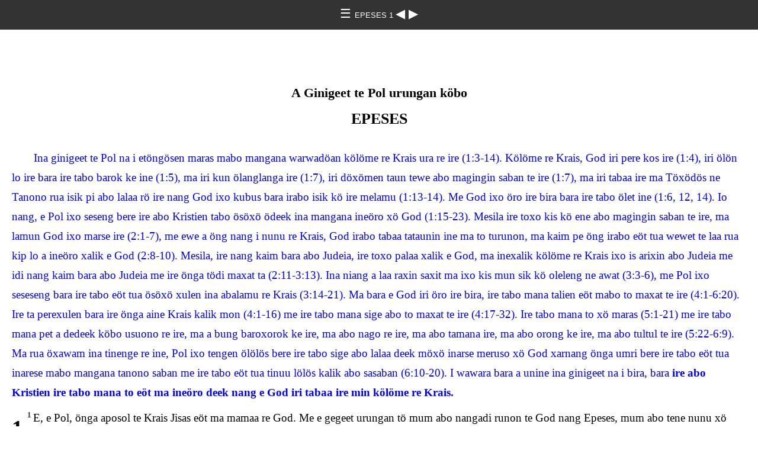

--- FILE ---
content_type: text/html
request_url: https://ebible.org/study/content/texts/bjk/EP1.html
body_size: 2776
content:
<!DOCTYPE html>
<html><head><meta charset='UTF-8' />
<meta name='viewport' content='width=device-width, initial-scale=1.0, user-scalable=no' />
<title>A Xuxubus Maxat EPESES 1</title>
<link href='latin.css' rel='stylesheet' />
<link href='fallback.css' rel='stylesheet' />
</head><body dir='ltr' class='section-document'>
<div class='header'><div class='nav'>
<a class='home' href='index.html'> &#9776; </a><a class='location latin' href='EP.html'> EPESES 1 </a>
<a class='prev' href='GL6.html'> &#9664; </a>
<a class='next' href='EP2.html'> &#9654; </a>
</div></div>
<div class='chapter section EP1 bjk EP latin' dir='ltr' data-id='EP1' data-nextid='EP2' data-previd='GL6' lang='bjk'> <div class='mt2'>A Ginigeet te Pol urungan köbo  </div><div class='mt'>EPESES  </div><div class='ip'>Ina ginigeet te Pol na i etöngösen maras mabo mangana warwadöan kölöme re Krais ura re ire (1:3-14). Kölöme re Krais, God iri pere kos ire (1:4), iri ölön lo ire bara ire tabo barok ke ine (1:5), ma iri kun ölanglanga ire (1:7), iri döxömen taun tewe abo magingin saban te ire (1:7), ma iri tabaa ire ma Töxödös ne Tanono rua isik pi abo lalaa rö ire nang God ixo kubus bara irabo isik kö ire melamu (1:13-14). Me God ixo öro ire bira bara ire tabo ölet ine (1:6, 12, 14). Io nang, e Pol ixo seseng bere ire abo Kristien tabo ösöxö ödeek ina mangana ineöro xö God (1:15-23). Mesila ire toxo kis kö ene abo magingin saban te ire, ma lamun God ixo marse ire (2:1-7), me ewe a öng nang i nunu re Krais, God irabo tabaa tataunin ine ma to turunon, ma kaim pe öng irabo eöt tua wewet te laa rua kip lo a ineöro xalik e God (2:8-10). Mesila, ire nang kaim bara abo Judeia, ire toxo palaa xalik e God, ma inexalik kölöme re Krais ixo is arixin abo Judeia me idi nang kaim bara abo Judeia me ire önga tödi maxat ta (2:11-3:13). Ina niang a laa raxin saxit ma ixo kis mun sik kö oleleng ne awat (3:3-6), me Pol ixo seseseng bara ire tabo eöt tua ösöxö xulen ina abalamu re Krais (3:14-21). Ma bara e God iri öro ire bira, ire tabo mana talien eöt mabo to maxat te ire (4:1-6:20). Ire ta perexulen bara ire önga aine Krais kalik mon (4:1-16) me ire tabo mana sige abo to maxat te ire (4:17-32). Ire tabo mana to xö maras (5:1-21) me ire tabo mana pet a dedeek köbo usuono re ire, ma a bung baroxorok ke ire, ma abo nago re ire, ma abo tamana ire, ma abo orong ke ire, ma abo tultul te ire (5:22-6:9). Ma rua öxawam ina tinenge re ine, Pol ixo tengen ölölös bere ire tabo sige abo lalaa deek möxö inarse meruso xö God xarnang önga umri bere ire tabo eöt tua inarese mabo mangana tanono saban me ire tabo eöt tua tinuu lölös kalik abo sasaban (6:10-20). I wawara bara a unine ina ginigeet na i bira, bara <span class='bd'>ire abo Kristien ire tabo mana to eöt ma ineöro deek nang e God iri tabaa ire min kölöme re Krais.</span>   
</div>
<div class='c'>1</div>
<div class='p'>
<span class='v EP1_1' data-id='EP1_1'><span class='verse1 v-num v-1'>1&#160;</span>E, e Pol, önga aposol te Krais Jisas eöt ma mamaa re God. Me e gegeet urungan tö mum abo nangadi runon te God nang Epeses, mum abo tene nunu xö kinis se mum kölöme re Krais Jisas. </span>  </div>
<div class='p'>
<span class='v EP1_2' data-id='EP1_2'><span class='v-num v-2'>2&#160;</span>A abalamu ma malum urungan te mum meriso re God a Tamana ire me Jisas Krais, a Orong ke ire. </span>  </div>
<div class='s'>Abo lalaa deek kölöme re Krais </div> 
<div class='p'>
<span class='v EP1_3' data-id='EP1_3'><span class='v-num v-3'>3&#160;</span>A aölelet urso xö God. Ine a God ma a Tata xö Orong ke ire, Jisas Krais, ewe nang ixo wadöane ire mabo lalaa xirip meriso xö watmaep nang i eöt tua rorop abo tanono ire xö kinis se ire kölöme re Krais. </span> 
<span class='v EP1_4' data-id='EP1_4'><span class='v-num v-4'>4&#160;</span>Me God ixo pere kos ire bölök kö kinis se ire kölöme re Krais mesila iat kö uxixis möxö öxöno lagunon bara ire tabo madakdak me ire tabo kaim pe önga sasaban kö wawara re ine. </span> 
<span class='v EP1_5' data-id='EP1_5'><span class='v-num v-5'>5&#160;</span>God ixoro döxömen mesila bara irabo ölön lo ire bara ire tabo barok ke ine kölöme re Jisas Krais, möxösa, God ixo mamaa xöba ulamun ire. Ma ixo pet bira, möxösa, ixo mamaa ma ixo axanan bölök kua wewet bira, </span> 
<span class='v EP1_6' data-id='EP1_6'><span class='v-num v-6'>6&#160;</span>bara ire tabo ölet ewe nang ixo isik tataunin a abalamu nang a lak mariris urungan te ire xö kinis se ire kölöme xö Barok nang e God ibo mamaa xöba ulamun ine. </span> 
<span class='v EP1_7' data-id='EP1_7'><span class='v-num v-7'>7&#160;</span>God ixo kun ölanglanga ire ma dee xö Barok ke ine ma ixo döxömen taun abo sasaban te ire, eöt ma a abalamu re ine nang i taxin köba ma nang ixo tabaa tataunin ire min. </span> 
<span class='v EP1_8' data-id='EP1_8'><span class='v-num v-8'>8&#160;</span>Ina abalamu nang e God ixo isik köbanin tö ire arixe ma abo mangana nanase xirip. </span> 
<span class='v EP1_9' data-id='EP1_9'><span class='v-num v-9'>9&#160;</span>Ma ixo ömaras ire ulamun abo lalaa nang ixo mamaa rua wewet nang ixo mun sik mesila, inabo lalaa nang ixo axanan tua wewet, ma ixo bulus a dinödöm pua wewet kölöme re Krais. </span> 
<span class='v EP1_10' data-id='EP1_10'><span class='v-num v-10'>10&#160;</span>Ma ina dinödöm pe ine i bira: nang bara a axana bung i kis eöt, irabo lamus etok abo lalaa xirip piso xö watmaep ma ra xö pu bölök, bara idi tabo kis kö ene e Krais. </span> 
<span class='v EP1_11' data-id='EP1_11'><span class='v-num v-11'>11&#160;</span>Me God ibo wewet abo lalaa xirip eöt ma a dödöxömen te ine nang i wanot meringan kölöme xö mamaa re ine. Möxö ina na, xö kinis se ire kölöme re Krais, God ixo pere kos lo ire rua a nangadi runon te ine, möxösa, ixo pere kos sik iat mesila bira, eöt ma dödöxömen te ine. </span> 
<span class='v EP1_12' data-id='EP1_12'><span class='v-num v-12'>12&#160;</span>Ma ixo pet bira rue ire ewe ire tere xixiset ma nunu xöbo lalaa kölöme re Krais, ire tabo örarik a nangadi rua ölelet e God ulamun a mariris se ine. </span> 
<span class='v EP1_13' data-id='EP1_13'><span class='v-num v-13'>13&#160;</span>Me mum mo kis kölöme re Krais bölök, möxösa, mum moxo ölangen a atöngösen ulamun a turunon, ina atöngösen deek nang i isik ot a ineöro re mum. Ma nang e mum moxo nunu, God ixo isik ke mum a Töxödös ne Tanono rua öturunon bere ire mere ine iat, ma ina Tanono ewe e God ixo xuxubus sik kö ire ulamunon. </span> 
<span class='v EP1_14' data-id='EP1_14'><span class='v-num v-14'>14&#160;</span>Ixo tabaa ire ma Töxödös ne Tanono rua isik pi abo lalaa rö ire nang God ixo kubus bara irabo isik kö ire melamu. Kö ina ngas a Tanono i öturunon bere God irabo unan tunonin ire bere re ine tus iat, ire ewe e God ixoro kun ölanglanga. Io, ire tabo mana ölet ine ulamun a mariris se ine. </span>  </div>
<div class='s'>A sineseng ke Pol </div> 
<div class='p'>
<span class='v EP1_15 EP1_16' data-id='EP1_15'><span class='v-num v-15-16'>15-16&#160;</span>Ma ina na a unine bara e bo seseseng ulamun e mum. E xo see lo abo nunu re mum kölöme re Jisas a Orong ma abo inemarse ulamun a nangadi tus iat te God. Möxö ina na, ot na e kela mamas sua rengrengen deek urungan te God tua gene mum nang e bo rengrengen e mum kölöme xöbo sineseng ke e. </span> 
<span class='v EP1_17' data-id='EP1_17'><span class='v-num v-17'>17&#160;</span>E bo seseng sösöxöin a Tata raxin te ire, ine a God te Orong ke ire, e Jisas Krais, bara irabo tabaa e mum ma a nanase ma irabo osen abo turunon ulamun ine iat tue mum pa ösöxö ödeek ine. </span> 
<span class='v EP1_18' data-id='EP1_18'><span class='v-num v-18'>18&#160;</span>E seseseng bölök bara ine irabo ömaras abo bala mum, rue mum morobo ösöxö abo lalaa nang ixo kuwe e mum pua xikip lo, inabo lalaa nang a lak mariris taxin nang e mum mo xixiset ma nunu ulamunon, nang e mum morobo uruoxe meringan te ine, möxösa, mum a nangadi tus iat te ine. </span> 
<span class='v EP1_19' data-id='EP1_19'><span class='v-num v-19'>19&#160;</span>Me e seseng bara mum morobo örasen bölök a lölös taxin saxit te ine nang ine ibo rörörön min kölöme re ire abo tene nunu. Ina lölös i eöt ma lölös taxin </span> 
<span class='v EP1_20' data-id='EP1_20'><span class='v-num v-20'>20&#160;</span>nang e God ixo rörön min nang ixo öraru öbaling e Krais kalik a minet ma ixo isik a kinis se ine xö lime tuun te ine ringan kö watmaep. </span> 
<span class='v EP1_21' data-id='EP1_21'><span class='v-num v-21'>21&#160;</span>Ma kinis se ine i manga taxin köba re idi ewe idi te kip a kinis möxö warkurai me idi abo tene walbalaurai me idi abo tene sisila me idi abo asuono orong bölök. Ma esene i taxin saxit bölök köbo ese xirip na ma xö ina axana bung kabise nang irabo ot melamu. </span> 
<span class='v EP1_22' data-id='EP1_22'><span class='v-num v-22'>22&#160;</span>Me God ixo bulus ösu abo lalaa xirip kö ene xexene Krais. Ine a tene sisila raxin köbo lalaa xirip, me God ixo isik ine urungan kö marakörö ne lotu. </span> 
<span class='v EP1_23' data-id='EP1_23'><span class='v-num v-23'>23&#160;</span>Idi a aine Krais, me Krais ewe nang ibo wewet öxudun abo lalaa xirip, ma ibo öxudun a marakörö ne lotu. </span>  </div></div>
<div class='footnotes'>

</div>
<div class='footer'><div class='nav'>
<a class='prev' href='GL6.html'>&#9664;</a>
<a class='home' href='index.html'>&#9776;</a>
<a class='next' href='EP2.html'>&#9654;</a>
</div></div>
</body></html>
